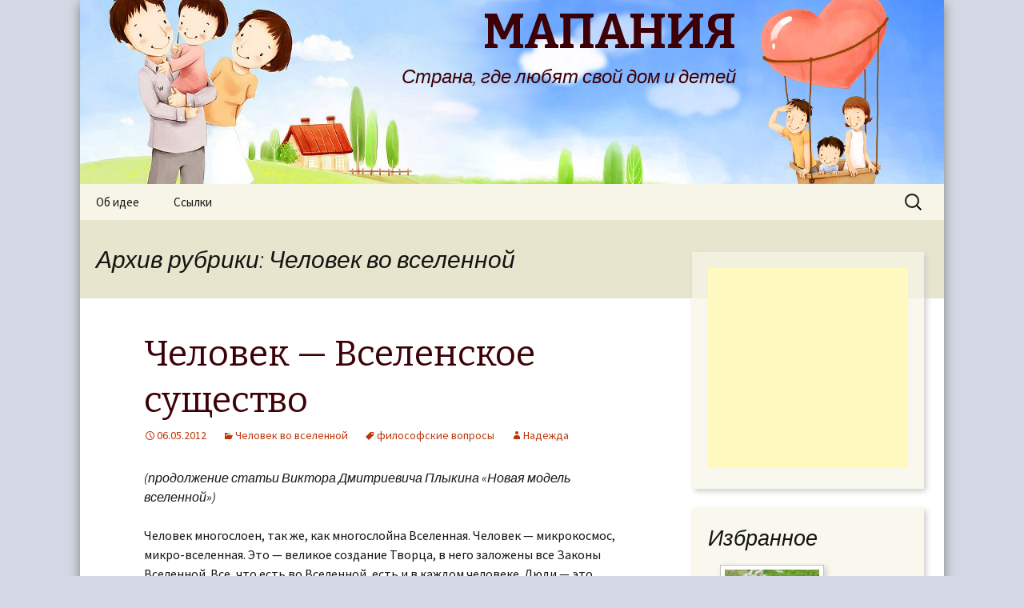

--- FILE ---
content_type: text/html; charset=UTF-8
request_url: http://mapania.ru/category/samoobrazovanie/chelovek-vo-vselennoj/
body_size: 40099
content:
<!DOCTYPE html>
<!--[if IE 7]>
<html class="ie ie7" lang="ru-RU">
<![endif]-->
<!--[if IE 8]>
<html class="ie ie8" lang="ru-RU">
<![endif]-->
<!--[if !(IE 7) | !(IE 8)  ]><!-->
<html lang="ru-RU">
<!--<![endif]-->
<head>
	<meta charset="UTF-8">
	<meta name="viewport" content="width=device-width">
	<title>Человек Во Вселенной | МАПАНИЯ</title>
	<link rel="profile" href="http://gmpg.org/xfn/11">
	<link rel="pingback" href="http://mapania.ru/xmlrpc.php">
	<!--[if lt IE 9]>
	<script src="http://mapania.ru/wp-content/themes/twentythirteen/js/html5.js"></script>
	<![endif]-->
	
<!-- All in One SEO Pack 2.3.11.1 by Michael Torbert of Semper Fi Web Design[312,349] -->
<meta name="keywords"  content="философские вопросы" />

<link rel="canonical" href="http://mapania.ru/category/samoobrazovanie/chelovek-vo-vselennoj/" />
<!-- /all in one seo pack -->
<link rel='dns-prefetch' href='//fonts.googleapis.com' />
<link rel='dns-prefetch' href='//s.w.org' />
<link rel="alternate" type="application/rss+xml" title="МАПАНИЯ &raquo; Лента" href="http://mapania.ru/feed/" />
<link rel="alternate" type="application/rss+xml" title="МАПАНИЯ &raquo; Лента комментариев" href="http://mapania.ru/comments/feed/" />
<link rel="alternate" type="application/rss+xml" title="МАПАНИЯ &raquo; Лента рубрики Человек во вселенной" href="http://mapania.ru/category/samoobrazovanie/chelovek-vo-vselennoj/feed/" />
		<script type="text/javascript">
			window._wpemojiSettings = {"baseUrl":"https:\/\/s.w.org\/images\/core\/emoji\/2.2.1\/72x72\/","ext":".png","svgUrl":"https:\/\/s.w.org\/images\/core\/emoji\/2.2.1\/svg\/","svgExt":".svg","source":{"concatemoji":"http:\/\/mapania.ru\/wp-includes\/js\/wp-emoji-release.min.js?ver=8ebdd467a10e2d6168e990e3b3987e71"}};
			!function(t,a,e){var r,n,i,o=a.createElement("canvas"),l=o.getContext&&o.getContext("2d");function c(t){var e=a.createElement("script");e.src=t,e.defer=e.type="text/javascript",a.getElementsByTagName("head")[0].appendChild(e)}for(i=Array("flag","emoji4"),e.supports={everything:!0,everythingExceptFlag:!0},n=0;n<i.length;n++)e.supports[i[n]]=function(t){var e,a=String.fromCharCode;if(!l||!l.fillText)return!1;switch(l.clearRect(0,0,o.width,o.height),l.textBaseline="top",l.font="600 32px Arial",t){case"flag":return(l.fillText(a(55356,56826,55356,56819),0,0),o.toDataURL().length<3e3)?!1:(l.clearRect(0,0,o.width,o.height),l.fillText(a(55356,57331,65039,8205,55356,57096),0,0),e=o.toDataURL(),l.clearRect(0,0,o.width,o.height),l.fillText(a(55356,57331,55356,57096),0,0),e!==o.toDataURL());case"emoji4":return l.fillText(a(55357,56425,55356,57341,8205,55357,56507),0,0),e=o.toDataURL(),l.clearRect(0,0,o.width,o.height),l.fillText(a(55357,56425,55356,57341,55357,56507),0,0),e!==o.toDataURL()}return!1}(i[n]),e.supports.everything=e.supports.everything&&e.supports[i[n]],"flag"!==i[n]&&(e.supports.everythingExceptFlag=e.supports.everythingExceptFlag&&e.supports[i[n]]);e.supports.everythingExceptFlag=e.supports.everythingExceptFlag&&!e.supports.flag,e.DOMReady=!1,e.readyCallback=function(){e.DOMReady=!0},e.supports.everything||(r=function(){e.readyCallback()},a.addEventListener?(a.addEventListener("DOMContentLoaded",r,!1),t.addEventListener("load",r,!1)):(t.attachEvent("onload",r),a.attachEvent("onreadystatechange",function(){"complete"===a.readyState&&e.readyCallback()})),(r=e.source||{}).concatemoji?c(r.concatemoji):r.wpemoji&&r.twemoji&&(c(r.twemoji),c(r.wpemoji)))}(window,document,window._wpemojiSettings);
		</script>
		<style type="text/css">
img.wp-smiley,
img.emoji {
	display: inline !important;
	border: none !important;
	box-shadow: none !important;
	height: 1em !important;
	width: 1em !important;
	margin: 0 .07em !important;
	vertical-align: -0.1em !important;
	background: none !important;
	padding: 0 !important;
}
</style>
<link rel='stylesheet' id='yarppWidgetCss-css'  href='http://mapania.ru/wp-content/plugins/yet-another-related-posts-plugin/style/widget.css?ver=8ebdd467a10e2d6168e990e3b3987e71' type='text/css' media='all' />
<link rel='stylesheet' id='wp-pagenavi-css'  href='http://mapania.ru/wp-content/plugins/wp-pagenavi/pagenavi-css.css?ver=2.70' type='text/css' media='all' />
<link rel='stylesheet' id='twentythirteen-fonts-css'  href='//fonts.googleapis.com/css?family=Source+Sans+Pro%3A300%2C400%2C700%2C300italic%2C400italic%2C700italic%7CBitter%3A400%2C700&#038;subset=latin%2Clatin-ext' type='text/css' media='all' />
<link rel='stylesheet' id='genericons-css'  href='http://mapania.ru/wp-content/themes/twentythirteen/fonts/genericons.css?ver=2.09' type='text/css' media='all' />
<link rel='stylesheet' id='twentythirteen-style-css'  href='http://mapania.ru/wp-content/themes/twentythirteen/style.css?ver=2013-07-18' type='text/css' media='all' />
<!--[if lt IE 9]>
<link rel='stylesheet' id='twentythirteen-ie-css'  href='http://mapania.ru/wp-content/themes/twentythirteen/css/ie.css?ver=2013-07-18' type='text/css' media='all' />
<![endif]-->
<script type='text/javascript' src='http://mapania.ru/wp-includes/js/jquery/jquery.js?ver=1.12.4'></script>
<script type='text/javascript' src='http://mapania.ru/wp-includes/js/jquery/jquery-migrate.min.js?ver=1.4.1'></script>
<link rel='https://api.w.org/' href='http://mapania.ru/wp-json/' />
<link rel="EditURI" type="application/rsd+xml" title="RSD" href="http://mapania.ru/xmlrpc.php?rsd" />
<link rel="wlwmanifest" type="application/wlwmanifest+xml" href="http://mapania.ru/wp-includes/wlwmanifest.xml" /> 

	<style type="text/css" id="twentythirteen-header-css">
			.site-header {
			background: url(http://mapania.ru/wp-content/themes/twentythirteen/images/headers/mapania.jpg) no-repeat scroll top left;
			background-size: 1080px auto;
		}
			.site-title,
		.site-description {
			color: #3d0006;
		}
		</style>
	
<script type='text/javascript' src='http://mapania.ru/wp-content/plugins/wp-spamshield/js/jscripts.php'></script> 
</head>

<body class="archive category category-chelovek-vo-vselennoj category-90 sidebar">
	<div id="page" class="hfeed site">
		<header id="masthead" class="site-header" role="banner">
			<a class="home-link" href="http://mapania.ru/" title="МАПАНИЯ" rel="home">
				<h1 class="site-title">МАПАНИЯ</h1>
				<h2 class="site-description">Страна, где любят свой дом и детей</h2>
			</a>

			<div id="navbar" class="navbar">
				<nav id="site-navigation" class="navigation main-navigation" role="navigation">
					<h3 class="menu-toggle">Меню</h3>
					<a class="screen-reader-text skip-link" href="#content" title="Перейти к содержимому">Перейти к содержимому</a>
					<div class="nav-menu"><ul>
<li class="page_item page-item-2"><a href="http://mapania.ru/about/">Об идее</a></li>
<li class="page_item page-item-678"><a href="http://mapania.ru/ssylki/">Ссылки</a></li>
</ul></div>
					<form role="search" method="get" class="search-form" action="http://mapania.ru/">
				<label>
					<span class="screen-reader-text">Найти:</span>
					<input type="search" class="search-field" placeholder="Поиск&hellip;" value="" name="s" />
				</label>
				<input type="submit" class="search-submit" value="Поиск" />
			</form>				</nav><!-- #site-navigation -->
			</div><!-- #navbar -->
		</header><!-- #masthead -->

		<div id="main" class="site-main">
	<div id="primary" class="content-area">
		<div id="content" class="site-content" role="main">

					<header class="archive-header">
				<h1 class="archive-title">Архив рубрики: Человек во вселенной</h1>

							</header><!-- .archive-header -->

										
<article id="post-1619" class="post-1619 post type-post status-publish format-standard hentry category-chelovek-vo-vselennoj tag-filosofskie-voprosy">
	<header class="entry-header">
		
				<h1 class="entry-title">
			<a href="http://mapania.ru/chelovek-vselenskoe-sushhestvo/" rel="bookmark">Человек &#8212; Вселенское существо</a>
		</h1>
		
		<div class="entry-meta">
			<span class="date"><a href="http://mapania.ru/chelovek-vselenskoe-sushhestvo/" title="Постоянная ссылка: Человек &#8212; Вселенское существо" rel="bookmark"><time class="entry-date" datetime="2012-05-06T16:19:45+00:00">06.05.2012</time></a></span><span class="categories-links"><a href="http://mapania.ru/category/samoobrazovanie/chelovek-vo-vselennoj/" rel="category tag">Человек во вселенной</a></span><span class="tags-links"><a href="http://mapania.ru/tag/filosofskie-voprosy/" rel="tag">философские вопросы</a></span><span class="author vcard"><a class="url fn n" href="http://mapania.ru/author/admin/" title="Посмотреть все записи автора Надежда" rel="author">Надежда</a></span>					</div><!-- .entry-meta -->
	</header><!-- .entry-header -->

		<div class="entry-content">
		<p><em>(продолжение статьи Виктора Дмитриевича Плыкина &#171;Новая модель вселенной&#187;)</em></p>
<p>Человек многослоен, так же, как многослойна Вселенная. Человек &#8212; микрокосмос, микро-вселенная. Это &#8212; великое создание Творца, в него заложены все Законы Вселенной. Все, что есть во Вселенной, есть и в каждом человеке. Люди &#8212; это Вселенские существа, созданные по определенной программе. Но материалисты считают, что люди произошли от обезьян, видимо, поэтому способ нашего поведения обезьяний.</p>
<p><a href="http://mapania.ru/wp-content/uploads/2013/02/yuri-kuznetsov-meditaciya.jpg"><img class="size-medium wp-image-1642 aligncenter" title="Медитация, Юрий Кузнецов" src="http://mapania.ru/wp-content/uploads/2013/02/yuri-kuznetsov-meditaciya-300x250.jpg" alt="Медитация, Юрий Кузнецов" width="300" height="250" srcset="http://mapania.ru/wp-content/uploads/2013/02/yuri-kuznetsov-meditaciya-300x250.jpg 300w, http://mapania.ru/wp-content/uploads/2013/02/yuri-kuznetsov-meditaciya.jpg 690w" sizes="(max-width: 300px) 100vw, 300px" /></a></p>
<p><em>Хотим мы того или нет, но мы является вселенскими существами, контролируемыми этой Вселенной, и каждый из нас &#8212; самый мощный преобразователь энергии в Космосе.</em> <a href="http://mapania.ru/chelovek-vselenskoe-sushhestvo/#more-1619" class="more-link">Continue reading <span class="meta-nav">&rarr;</span></a></p>
			</div><!-- .entry-content -->
	
	<footer class="entry-meta">
					<div class="comments-link">
				<a href="http://mapania.ru/chelovek-vselenskoe-sushhestvo/#respond"><span class="leave-reply">Добавить комментарий</span></a>			</div><!-- .comments-link -->
		
			</footer><!-- .entry-meta -->
</article><!-- #post -->
							
<article id="post-1618" class="post-1618 post type-post status-publish format-standard hentry category-chelovek-vo-vselennoj tag-filosofskie-voprosy">
	<header class="entry-header">
		
				<h1 class="entry-title">
			<a href="http://mapania.ru/novaya-model-vselennoj/" rel="bookmark">Новая модель вселенной</a>
		</h1>
		
		<div class="entry-meta">
			<span class="date"><a href="http://mapania.ru/novaya-model-vselennoj/" title="Постоянная ссылка: Новая модель вселенной" rel="bookmark"><time class="entry-date" datetime="2012-04-06T16:12:06+00:00">06.04.2012</time></a></span><span class="categories-links"><a href="http://mapania.ru/category/samoobrazovanie/chelovek-vo-vselennoj/" rel="category tag">Человек во вселенной</a></span><span class="tags-links"><a href="http://mapania.ru/tag/filosofskie-voprosy/" rel="tag">философские вопросы</a></span><span class="author vcard"><a class="url fn n" href="http://mapania.ru/author/admin/" title="Посмотреть все записи автора Надежда" rel="author">Надежда</a></span>					</div><!-- .entry-meta -->
	</header><!-- .entry-header -->

		<div class="entry-content">
		<p style="text-align: right;"><em><br />
Виктор Дмитриевич Плыкин,</em><br />
<em> академик Международной академии информатизации при ООН</em></p>
<p style="text-align: center;"><strong>&#171;Двадцать пять лет работы над вопросами мироустройства привели к созданию принципиально новой модели Вселенной&#8230; &#171;</strong></p>
<p>Надеюсь, что буду услышан теми, кто желает понять мир, кто работает над собой, кто<img class="alignright size-medium wp-image-1648" title="Виктор Дмитриевич Плыкин," src="http://mapania.ru/wp-content/uploads/2013/02/plikin-209x300.jpg" alt="Структура Вселенной" width="209" height="300" srcset="http://mapania.ru/wp-content/uploads/2013/02/plikin-209x300.jpg 209w, http://mapania.ru/wp-content/uploads/2013/02/plikin.jpg 600w" sizes="(max-width: 209px) 100vw, 209px" /> хочет для России позитивных перемен.</p>
<p>Сейчас необходимы коренные изменения. Перестройки в нашей стране уже были, но нас не устраивает то, что «настроили». Нас гнетет то, что происходит вокруг, и мы пытаемся критиковать друг друга, правительство, пытаемся выбирать новую Думу в надежде на то, что хоть что-то изменится в нашей жизни, потому что понимаем: так жить больше нельзя.</p>
<p>Но каждый раз наши ожидания не оправдываются. К сожалению, это уже стало закономерностью: кто бы сейчас ни встал у власти, ничего нового он не принесет. Потому что человек всегда действует в силу своего мировоззрения. А мировоззрение наше формировали более 70 лет. И как бы мы теперь ни пытались делать вид, что мы, мол, уже не те, мы уже не советские, мы уже вот такие демократы и новые русские, но мышление у нас осталось все того же обычного советского человека, и его очень сложно поменять за каких-то десять лет всевозможных перипетий.</p>
<p><em>Все изменения придут лишь тогда, когда произойдет изменение сознания, человека.</em></p>
<p style="text-align: center;"><strong> <a href="http://mapania.ru/novaya-model-vselennoj/#more-1618" class="more-link">Continue reading <span class="meta-nav">&rarr;</span></a></strong></p>
			</div><!-- .entry-content -->
	
	<footer class="entry-meta">
					<div class="comments-link">
				<a href="http://mapania.ru/novaya-model-vselennoj/#respond"><span class="leave-reply">Добавить комментарий</span></a>			</div><!-- .comments-link -->
		
			</footer><!-- .entry-meta -->
</article><!-- #post -->
							
<article id="post-1599" class="post-1599 post type-post status-publish format-standard hentry category-chelovek-vo-vselennoj tag-filosofskie-voprosy">
	<header class="entry-header">
		
				<h1 class="entry-title">
			<a href="http://mapania.ru/negativnye-privychki/" rel="bookmark">Негативные привычки</a>
		</h1>
		
		<div class="entry-meta">
			<span class="date"><a href="http://mapania.ru/negativnye-privychki/" title="Постоянная ссылка: Негативные привычки" rel="bookmark"><time class="entry-date" datetime="2012-02-06T15:36:13+00:00">06.02.2012</time></a></span><span class="categories-links"><a href="http://mapania.ru/category/samoobrazovanie/chelovek-vo-vselennoj/" rel="category tag">Человек во вселенной</a></span><span class="tags-links"><a href="http://mapania.ru/tag/filosofskie-voprosy/" rel="tag">философские вопросы</a></span><span class="author vcard"><a class="url fn n" href="http://mapania.ru/author/admin/" title="Посмотреть все записи автора Надежда" rel="author">Надежда</a></span>					</div><!-- .entry-meta -->
	</header><!-- .entry-header -->

		<div class="entry-content">
		<p style="text-align: right;"><em>Юрий Александрович Фомин,</em><br />
<em> академик Российской народной академии наук и Международной академии</em><br />
<em> геронтологии, ведущий эксперт ассоциации Экология непознанного»</em></p>
<p style="text-align: center;"><strong>Человечество приобретет новые качества и свойства жертвуя негативными привычками</strong></p>
<p>Идея появления сверхчеловека стара, как мир. Сказания, легенды, мифы, сказки, эпические песни всех древних народов полны его образов. Это герои, побеждающие зло, обладающие прекрасными душевными качествами и наделенные необыкновенными способностями. Но народная мудрость никогда не считала человека венцом творения. Она учила тому, что все живет, развивается, иными словами, эволюционирует, или же вырождается. Причем эволюция человека в сверхчеловека не должна иметь ничего общего с антропологической переменой типа и направлена на создание новых форм мышления и чувств и отказ от старых.</p>
<p>Заратустра у Ницше говорит: «В человеке важно то, что он &#8212; мост, а не цель».</p>
<p>Все без исключения древние учения и философские школы настаивают на том, что для превращения человека обычного в сверхчеловека необходима упорная, неустанная работа над самим собой. Порой людям приходилось очень многим жертвовать, от многого отказываться, иногда даже уходить от мирской жизни. За все нужно было платить, так как высшие знания не могли быть подарены просто так. <a href="http://mapania.ru/negativnye-privychki/#more-1599" class="more-link">Continue reading <span class="meta-nav">&rarr;</span></a></p>
			</div><!-- .entry-content -->
	
	<footer class="entry-meta">
					<div class="comments-link">
				<a href="http://mapania.ru/negativnye-privychki/#respond"><span class="leave-reply">Добавить комментарий</span></a>			</div><!-- .comments-link -->
		
			</footer><!-- .entry-meta -->
</article><!-- #post -->
							
<article id="post-1596" class="post-1596 post type-post status-publish format-standard hentry category-samoobrazovanie category-chelovek-vo-vselennoj">
	<header class="entry-header">
		
				<h1 class="entry-title">
			<a href="http://mapania.ru/ustrojstvo-mira/" rel="bookmark">Устройство мира</a>
		</h1>
		
		<div class="entry-meta">
			<span class="date"><a href="http://mapania.ru/ustrojstvo-mira/" title="Постоянная ссылка: Устройство мира" rel="bookmark"><time class="entry-date" datetime="2012-01-06T15:31:08+00:00">06.01.2012</time></a></span><span class="categories-links"><a href="http://mapania.ru/category/samoobrazovanie/" rel="category tag">Самообразование</a>, <a href="http://mapania.ru/category/samoobrazovanie/chelovek-vo-vselennoj/" rel="category tag">Человек во вселенной</a></span><span class="author vcard"><a class="url fn n" href="http://mapania.ru/author/admin/" title="Посмотреть все записи автора Надежда" rel="author">Надежда</a></span>					</div><!-- .entry-meta -->
	</header><!-- .entry-header -->

		<div class="entry-content">
		<p style="text-align: right;"><em>Геннадий Иванович Шипов,</em><br />
<em> доктор физико-математических наук,</em><br />
<em> академик РАЕН, директор Научного центра физики вакуума</em><br />
<em> Международного института теоретической прикладной физики РАЕН</em><br />
<em> (г. Москва)</em></p>
<p style="text-align: center;"><strong>Мир устроен гораздо сложнее, чем мы себе представляем</strong></p>
<p><img class="alignright size-medium wp-image-1627" title="Shipov" src="http://mapania.ru/wp-content/uploads/2013/02/Shipov-191x300.jpg" alt="" width="191" height="300" srcset="http://mapania.ru/wp-content/uploads/2013/02/Shipov-191x300.jpg 191w, http://mapania.ru/wp-content/uploads/2013/02/Shipov.jpg 600w" sizes="(max-width: 191px) 100vw, 191px" />Существуют два подхода к изучению Природы. Первый &#8212; западный подход, считается традиционным. Это ряд гипотез, формулировки которых опираются на математический аппарат и проверены экспериментально. Второй присущ восточному мышлению и использует иные методы. В нем основным прибором является сам человек. О нем-то мы и поговорим.</p>
<p>Оказывается, в человеке заложены такие возможности, благодаря которым он может входить в определенное состояние сознания и таким образом подключаться к тому универсальному Всеобщему Разуму, о котором говорил Рабиндранат Тагор. Этот разум содержит знания обо всех явлениях реального мира. Человек может получать знания не в результате эксперимента, а в результате непосредственного контакта. Кстати, такая точка зрения в настоящее время признается и многими известными западными учеными. Иными словами, существует другой способ познания реальности. А если это так, то по логике следует, что есть и другая реальность, которую многие западные ученые пока не могут изучать. <a href="http://mapania.ru/ustrojstvo-mira/#more-1596" class="more-link">Continue reading <span class="meta-nav">&rarr;</span></a></p>
			</div><!-- .entry-content -->
	
	<footer class="entry-meta">
					<div class="comments-link">
				<a href="http://mapania.ru/ustrojstvo-mira/#respond"><span class="leave-reply">Добавить комментарий</span></a>			</div><!-- .comments-link -->
		
			</footer><!-- .entry-meta -->
</article><!-- #post -->
			
			
		
		</div><!-- #content -->
	</div><!-- #primary -->

	<div id="tertiary" class="sidebar-container" role="complementary">
		<div class="sidebar-inner">
			<div class="widget-area">
				<aside id="text-6" class="widget widget_text">			<div class="textwidget"><script async src="//pagead2.googlesyndication.com/pagead/js/adsbygoogle.js"></script>
<!-- Квадрат (250 x 250) -->
<ins class="adsbygoogle"
     style="display:inline-block;width:250px;height:250px"
     data-ad-client="ca-pub-5296148805469261"
     data-ad-slot="2476436965"></ins>
<script>
(adsbygoogle = window.adsbygoogle || []).push({});
</script></div>
		</aside><aside id="miniloops-3" class="widget miniloops"><h3 class="widget-title">Избранное</h3><div style="padding:0px 5px"><p><a href="http://mapania.ru/valeriana-lekarstvennaya/">
<img src='http://mapania.ru/wp-content/uploads/2012/02/VALERIANA-230x300-ml-130x130.jpg' width='130' height='130' class='' alt='' /><br />
<strong>Валериана лекарственная</strong>
</a><br />
Растение это знали и использовали в своей практике врачи Древнего Египта, Греции, Рима.

Уже в названии<a href="http://mapania.ru/valeriana-lekarstvennaya/">...далее»</a></p><p><a href="http://mapania.ru/literaturnye-stixotvoreniya-shutki/">
<img src='http://mapania.ru/wp-content/uploads/2013/01/petushok11-e1358416480703.jpg' width='130' height='130' class='' alt='' /><br />
<strong>Литературные стихотворения-шутки</strong>
</a><br />
Учите детей родному языку!!!
(продолжение "Фольклорные потешки, прибаутки, забавные вопросы" от 27.02.2013 )


Даниил Хармс
Веселый старичек

Жил на<a href="http://mapania.ru/literaturnye-stixotvoreniya-shutki/">...далее»</a></p><p><a href="http://mapania.ru/stroim-ptichij-domik/">
<img src='http://mapania.ru/wp-content/uploads/2011/08/ptichiy-domik-270x300-ml-130x130.jpg' width='130' height='130' class='' alt='' /><br />
<strong>Строим птичий домик</strong>
</a><br />
По вашему совету завели на даче кур. Вот ужг два года покупаем цыплят. Хочу сказать,<a href="http://mapania.ru/stroim-ptichij-domik/">...далее»</a></p><p><a href="http://mapania.ru/kak-my-nazyvaem-drugix-lyudej-i-samogo-sebya/">
<br />
<strong>Как мы называем других людей и самого себя</strong>
</a><br />
Ребенок очень рано начинает ориентироваться не только в том, кого называть мальчиком, а кого дедушкой,<a href="http://mapania.ru/kak-my-nazyvaem-drugix-lyudej-i-samogo-sebya/">...далее»</a></p><p><a href="http://mapania.ru/konfucij-detyam-o-velikix-uchitelyax/">
<img src='http://mapania.ru/wp-content/uploads/2012/06/konfutsiy-300x255-ml-130x130.jpg' width='130' height='130' class='' alt='' /><br />
<strong>Конфуций: детям о великих учителях</strong>
</a><br />
551 до н.э. Китай
Конфуций родился в месте под названием Тсао, в штате Шатунг, в Китае.<a href="http://mapania.ru/konfucij-detyam-o-velikix-uchitelyax/">...далее»</a></p></div></aside><aside id="categories-3" class="widget widget_categories"><h3 class="widget-title">Категории</h3>		<ul>
	<li class="cat-item cat-item-1"><a href="http://mapania.ru/category/zametki/" >Заметки</a> (3)
</li>
	<li class="cat-item cat-item-18"><a href="http://mapania.ru/category/zdorove/" >Здоровье</a> (8)
</li>
	<li class="cat-item cat-item-61"><a href="http://mapania.ru/category/kulinariya/" >Кулинария</a> (8)
</li>
	<li class="cat-item cat-item-35"><a href="http://mapania.ru/category/mir-vokrug-nas/" >Мир вокруг нас</a> (14)
</li>
	<li class="cat-item cat-item-68"><a href="http://mapania.ru/category/mudrost-vekov/" >Мудрость веков</a> (6)
</li>
	<li class="cat-item cat-item-5"><a href="http://mapania.ru/category/mysli-vslux/" >Мысли вслух</a> (8)
</li>
	<li class="cat-item cat-item-32"><a href="http://mapania.ru/category/nash-dom/" >Наш дом</a> (73)
<ul class='children'>
	<li class="cat-item cat-item-78"><a href="http://mapania.ru/category/nash-dom/domashnie_zhivotnie/" >Домашние животные</a> (7)
</li>
	<li class="cat-item cat-item-22"><a href="http://mapania.ru/category/nash-dom/domashnie-prazdniki/" >Домашние праздники</a> (22)
</li>
	<li class="cat-item cat-item-4"><a href="http://mapania.ru/category/nash-dom/domashnij-muzej/" >Домашний музей</a> (16)
</li>
	<li class="cat-item cat-item-77"><a href="http://mapania.ru/category/nash-dom/cad_ogorod/" >Сад, огород</a> (9)
</li>
</ul>
</li>
	<li class="cat-item cat-item-91"><a href="http://mapania.ru/category/nashi-deti/" >Наши дети</a> (10)
<ul class='children'>
	<li class="cat-item cat-item-85"><a href="http://mapania.ru/category/nashi-deti/voprosy-vospitaniya/" >Вопросы воспитания</a> (4)
</li>
	<li class="cat-item cat-item-87"><a href="http://mapania.ru/category/nashi-deti/interesno-i-polezno-detyam/" >Интересно и полезно детям</a> (4)
</li>
</ul>
</li>
	<li class="cat-item cat-item-17"><a href="http://mapania.ru/category/poigraem/" >Поиграем?</a> (30)
</li>
	<li class="cat-item cat-item-89 current-cat-parent current-cat-ancestor"><a href="http://mapania.ru/category/samoobrazovanie/" >Самообразование</a> (16)
<ul class='children'>
	<li class="cat-item cat-item-93"><a href="http://mapania.ru/category/samoobrazovanie/v-poiskax-istiny/" >В поисках истины</a> (9)
</li>
	<li class="cat-item cat-item-94"><a href="http://mapania.ru/category/samoobrazovanie/primer-dlya-podrazhaniya/" >Пример для подражания</a> (1)
</li>
	<li class="cat-item cat-item-90 current-cat"><a href="http://mapania.ru/category/samoobrazovanie/chelovek-vo-vselennoj/" >Человек во вселенной</a> (4)
</li>
</ul>
</li>
	<li class="cat-item cat-item-30"><a href="http://mapania.ru/category/svoimi-rukami/" >Своими руками</a> (67)
<ul class='children'>
	<li class="cat-item cat-item-72"><a href="http://mapania.ru/category/svoimi-rukami/viazanie/" >Вязание</a> (13)
</li>
	<li class="cat-item cat-item-73"><a href="http://mapania.ru/category/svoimi-rukami/igruoshki/" >Игрушки</a> (12)
</li>
	<li class="cat-item cat-item-74"><a href="http://mapania.ru/category/svoimi-rukami/bumaga/" >Изделия из бумаги</a> (11)
</li>
	<li class="cat-item cat-item-76"><a href="http://mapania.ru/category/svoimi-rukami/derevo/" >Изделия из дерева</a> (10)
</li>
	<li class="cat-item cat-item-75"><a href="http://mapania.ru/category/svoimi-rukami/nitki/" >Изделия из ниток</a> (8)
</li>
	<li class="cat-item cat-item-79"><a href="http://mapania.ru/category/svoimi-rukami/narodnie_promicli/" >Народные промыслы</a> (3)
</li>
	<li class="cat-item cat-item-45"><a href="http://mapania.ru/category/svoimi-rukami/shitio/" >Шитьё</a> (12)
</li>
</ul>
</li>
	<li class="cat-item cat-item-6"><a href="http://mapania.ru/category/skazki-na-noch/" >Сказки на ночь</a> (9)
</li>
		</ul>
</aside>			</div><!-- .widget-area -->
		</div><!-- .sidebar-inner -->
	</div><!-- #tertiary -->

		</div><!-- #main -->
		<footer id="colophon" class="site-footer" role="contentinfo">
				<div id="secondary" class="sidebar-container" role="complementary">
		<div class="widget-area">
			<aside id="text-5" class="widget widget_text">			<div class="textwidget"><script async src="//pagead2.googlesyndication.com/pagead/js/adsbygoogle.js"></script>
<!-- 200x200 Мапания подвал -->
<ins class="adsbygoogle"
     style="display:inline-block;width:200px;height:200px"
     data-ad-client="ca-pub-5296148805469261"
     data-ad-slot="2634653369"></ins>
<script>
(adsbygoogle = window.adsbygoogle || []).push({});
</script></div>
		</aside><aside id="ws_widget__super_tags-3" class="widget super-tags widget_tag_cloud"><h3 class="widget-title">Облако меток</h3><a href='http://mapania.ru/tag/poleznosti-dlya-doma/' class='tag-link-42 tag-link-position-1' title='10 записей' style='font-size: 14.533333333333px;'>полезности для дома</a>
<a href='http://mapania.ru/tag/cvetovodstvo/' class='tag-link-57 tag-link-position-2' title='4 записи' style='font-size: 10px;'>цветоводство</a>
<a href='http://mapania.ru/tag/rasteniya/' class='tag-link-34 tag-link-position-3' title='7 записей' style='font-size: 12.666666666667px;'>растения</a>
<a href='http://mapania.ru/tag/stolyarnye-shtuki/' class='tag-link-64 tag-link-position-4' title='6 записей' style='font-size: 12px;'>столярные штуки</a>
<a href='http://mapania.ru/tag/prazdnik/' class='tag-link-26 tag-link-position-5' title='17 записей' style='font-size: 17.466666666667px;'>праздник</a>
<a href='http://mapania.ru/tag/vo-dvore/' class='tag-link-59 tag-link-position-6' title='8 записей' style='font-size: 13.333333333333px;'>во дворе</a>
<a href='http://mapania.ru/tag/vmeste-s-detmi/' class='tag-link-29 tag-link-position-7' title='18 записей' style='font-size: 17.733333333333px;'>вместе с детьми</a>
<a href='http://mapania.ru/tag/saxadzha-joga/' class='tag-link-95 tag-link-position-8' title='6 записей' style='font-size: 12px;'>Сахаджа йога</a>
<a href='http://mapania.ru/tag/komandnaya-igra/' class='tag-link-40 tag-link-position-9' title='6 записей' style='font-size: 12px;'>командная игра</a>
<a href='http://mapania.ru/tag/kartiny/' class='tag-link-36 tag-link-position-10' title='16 записей' style='font-size: 17.066666666667px;'>картины</a>
<a href='http://mapania.ru/tag/akvarium/' class='tag-link-71 tag-link-position-11' title='6 записей' style='font-size: 12px;'>аквариум</a>
<a href='http://mapania.ru/tag/rasskazy-dlya-detej/' class='tag-link-10 tag-link-position-12' title='7 записей' style='font-size: 12.666666666667px;'>рассказы для детей</a>
<a href='http://mapania.ru/tag/novyj-god/' class='tag-link-25 tag-link-position-13' title='19 записей' style='font-size: 18px;'>Новый год</a>
<a href='http://mapania.ru/tag/podelki-iz-tkani/' class='tag-link-38 tag-link-position-14' title='6 записей' style='font-size: 12px;'>поделки из ткани</a>
<a href='http://mapania.ru/tag/k-shkole/' class='tag-link-47 tag-link-position-15' title='5 записей' style='font-size: 11.066666666667px;'>к школе</a>
<a href='http://mapania.ru/tag/kalendar/' class='tag-link-62 tag-link-position-16' title='9 записей' style='font-size: 14px;'>календарь</a>
<a href='http://mapania.ru/tag/makrame-2/' class='tag-link-28 tag-link-position-17' title='5 записей' style='font-size: 11.066666666667px;'>макраме</a>
<a href='http://mapania.ru/tag/spicami/' class='tag-link-80 tag-link-position-18' title='7 записей' style='font-size: 12.666666666667px;'>спицами</a>
<a href='http://mapania.ru/tag/sadovodstvo/' class='tag-link-33 tag-link-position-19' title='7 записей' style='font-size: 12.666666666667px;'>садоводство</a>
<a href='http://mapania.ru/tag/sorevnovaniya/' class='tag-link-54 tag-link-position-20' title='4 записи' style='font-size: 10px;'>соревнования</a>
<a href='http://mapania.ru/tag/iz-bumagi/' class='tag-link-56 tag-link-position-21' title='9 записей' style='font-size: 14px;'>из бумаги</a>
<a href='http://mapania.ru/tag/fizikultura/' class='tag-link-20 tag-link-position-22' title='5 записей' style='font-size: 11.066666666667px;'>физкультура</a>
<a href='http://mapania.ru/tag/doshkolnikam/' class='tag-link-48 tag-link-position-23' title='10 записей' style='font-size: 14.533333333333px;'>дошкольникам</a>
<a href='http://mapania.ru/tag/fokusy/' class='tag-link-55 tag-link-position-24' title='5 записей' style='font-size: 11.066666666667px;'>фокусы</a></aside><aside id="text-4" class="widget widget_text"><h3 class="widget-title">Проверка</h3>			<div class="textwidget"><style type="text/css" media="all">@import "/wp-content/uploads/mistakes/mistakes.css";</style>
<script src="/wp-content/uploads/mistakes/mistakes.js" type="text/javascript"></script>

Нашли ошибку? Выделите ее и нажмите <em>Ctrl+Enter</em>.<br/>
&copy; <a href="http://mistakes.ru/script/mistakes_dev">mistakes.ru</a>

<!-- Yandex.Metrika counter -->
<div style="display:none;"><script type="text/javascript">
(function(w, c) {
    (w[c] = w[c] || []).push(function() {
        try {
            w.yaCounter8540176 = new Ya.Metrika({id:8540176});
        }
        catch(e) { }
    });
})(window, "yandex_metrika_callbacks");
</script></div>
<script src="//mc.yandex.ru/metrika/watch.js" type="text/javascript" defer="defer"></script>
<noscript><div><img src="//mc.yandex.ru/watch/8540176" style="position:absolute; left:-9999px;" alt="" /></div></noscript>
<!-- /Yandex.Metrika counter --></div>
		</aside>		</div><!-- .widget-area -->
	</div><!-- #secondary -->

			<!--<div class="site-info">
								<a href="http://wordpress.org/" title="Современная персональная платформа для публикаций">Сайт работает на WordPress</a>
			</div> .site-info -->
		</footer><!-- #colophon -->
	</div><!-- #page -->

	
<script type='text/javascript'>
/* <![CDATA[ */
r3f5x9JS=escape(document['referrer']);
hf4N='706119d71cb6312211865347110e3c38';
hf4V='db4c1a63d846f84c06a2b6953aafb178';
jQuery(document).ready(function($){var e="#commentform, .comment-respond form, .comment-form, #lostpasswordform, #registerform, #loginform, #login_form, #wpss_contact_form";$(e).submit(function(){$("<input>").attr("type","hidden").attr("name","r3f5x9JS").attr("value",r3f5x9JS).appendTo(e);$("<input>").attr("type","hidden").attr("name",hf4N).attr("value",hf4V).appendTo(e);return true;});$("#comment").attr({minlength:"15",maxlength:"15360"})});
/* ]]> */
</script> 
<script type='text/javascript' src='http://mapania.ru/wp-includes/js/imagesloaded.min.js?ver=3.2.0'></script>
<script type='text/javascript' src='http://mapania.ru/wp-includes/js/masonry.min.js?ver=3.3.2'></script>
<script type='text/javascript' src='http://mapania.ru/wp-includes/js/jquery/jquery.masonry.min.js?ver=3.1.2b'></script>
<script type='text/javascript' src='http://mapania.ru/wp-content/themes/twentythirteen/js/functions.js?ver=2013-07-18'></script>
<script type='text/javascript' src='http://mapania.ru/wp-content/plugins/wp-spamshield/js/jscripts-ftr-min.js'></script>
<script type='text/javascript' src='http://mapania.ru/wp-includes/js/wp-embed.min.js?ver=8ebdd467a10e2d6168e990e3b3987e71'></script>
</body>
</html>

--- FILE ---
content_type: text/html; charset=utf-8
request_url: https://www.google.com/recaptcha/api2/aframe
body_size: 225
content:
<!DOCTYPE HTML><html><head><meta http-equiv="content-type" content="text/html; charset=UTF-8"></head><body><script nonce="1_c-DUVXbH8J5ZV1T6Zsaw">/** Anti-fraud and anti-abuse applications only. See google.com/recaptcha */ try{var clients={'sodar':'https://pagead2.googlesyndication.com/pagead/sodar?'};window.addEventListener("message",function(a){try{if(a.source===window.parent){var b=JSON.parse(a.data);var c=clients[b['id']];if(c){var d=document.createElement('img');d.src=c+b['params']+'&rc='+(localStorage.getItem("rc::a")?sessionStorage.getItem("rc::b"):"");window.document.body.appendChild(d);sessionStorage.setItem("rc::e",parseInt(sessionStorage.getItem("rc::e")||0)+1);localStorage.setItem("rc::h",'1769077407610');}}}catch(b){}});window.parent.postMessage("_grecaptcha_ready", "*");}catch(b){}</script></body></html>

--- FILE ---
content_type: application/javascript; charset=UTF-8
request_url: http://mapania.ru/wp-content/plugins/wp-spamshield/js/jscripts.php
body_size: 673
content:
function wpss_set_ckh(e,t,n,r,i,s){var o=new Date;o.setTime(o.getTime());if(n){n=n*1e3*60*60*24}var u=new Date(o.getTime()+n);document.cookie=e+'='+escape(t)+(n?';expires='+u.toGMTString():'')+(r?';path='+r:'')+(i?';domain='+i:'')+(s?';secure':'')}function wpss_init_ckh(){wpss_set_ckh('879d9153f1dbd0682a2d2e5a5720bf1c','1e5e8484e069be0624c7479e1f480947','','/');wpss_set_ckh('SJECT16','CKON16','','/');}wpss_init_ckh();jQuery(document).ready(function($){var h="form[method='post']";$(h).submit(function(){$('<input>').attr('type','hidden').attr('name','821efb1e1f250cfcf2444ff7e7c2c09d').attr('value','8ce520b66114299a16a92783a0275265').appendTo(h);return true;})});
// Generated in: 0.000219 seconds


--- FILE ---
content_type: text/javascript
request_url: http://mapania.ru/wp-content/uploads/mistakes/mistakes.js
body_size: 1761
content:
// ������ �������� ��������� �� ������ http://mistakes.ru/script/mistakes_dev
var loc = window.location;
var mis;
nN = navigator.appName; 

function createMessage(title, body) {
// �������� ��������� ������. ����� ����� ������� ���� � ����� mistakes.php
  var misphploc = '/wp-content/uploads/mistakes/mistakes.php'
  var container = document.createElement('div')
  var scroll = dde.scrollTop || db.scrollTop;
  var mtop = scroll + 100 + 'px';
  var mleft = Math.floor(dde.clientWidth/2) - 175 + 'px';
  container.innerHTML = '<div id="mistake">\
  <div id="m_window" style="top:' + mtop + '; left:' + mleft + '";>\
	<iframe frameborder="0" name="mis" id="m_frame" src="' + misphploc + '"></iframe></div> \
  </div></div>'

  return container.firstChild
}

function positionMessage(elem) {
  elem.style.position = 'absolute';
  var pageheight = Math.max(dde.scrollHeight, db.scrollHeight, dde.clientHeight);
  var pagewidth = Math.max(dde.scrollWidth, db.scrollWidth, dde.clientWidth);
  elem.style.height = pageheight + 'px';
  elem.style.width = pagewidth + 'px';
}

function winop(title, body) {
  dde=document.documentElement;
  db=document.body;
  var messageElem = createMessage(title, body)
  positionMessage(messageElem)
  db.appendChild(messageElem)
}


function getText(e) 
{
	if (!e) e= window.event; 
	if((e.ctrlKey) && ((e.keyCode==10)||(e.keyCode==13))) 
	{if(nN == 'Microsoft Internet Explorer')
{if(document.selection.createRange())
{var range = document.selection.createRange();
        mis = range.text;
winop();}} 
else 
{if (window.getSelection()) 
{mis = window.getSelection();
winop();} 

else if(document.getSelection())
{mis = document.getSelection();
winop();}}
    return true;} 
    return true;}
    

document.onkeypress = getText;
